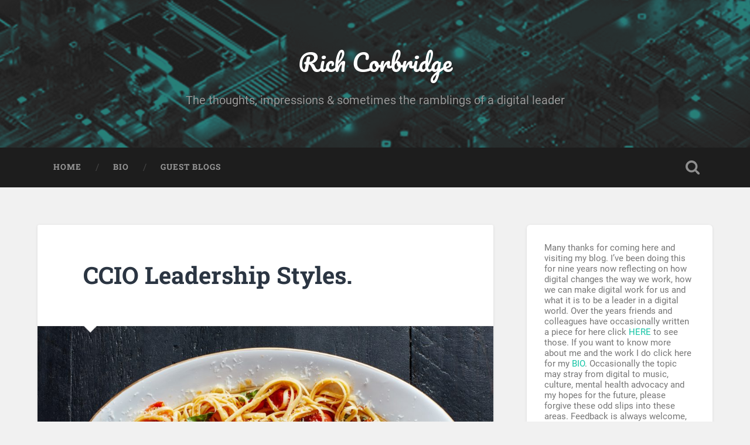

--- FILE ---
content_type: text/html; charset=UTF-8
request_url: https://www.richardcorbridge.com/ccio-leadership-styles/
body_size: 15061
content:
<!DOCTYPE html>

<html lang="en-US">

	<head>
		
		<meta charset="UTF-8">
		<meta name="viewport" content="width=device-width, initial-scale=1.0, maximum-scale=1.0, user-scalable=no" >
						 
		<meta name='robots' content='index, follow, max-image-preview:large, max-snippet:-1, max-video-preview:-1' />
	<style>img:is([sizes="auto" i], [sizes^="auto," i]) { contain-intrinsic-size: 3000px 1500px }</style>
	
	<!-- This site is optimized with the Yoast SEO plugin v25.9 - https://yoast.com/wordpress/plugins/seo/ -->
	<title>CCIO Leadership Styles. - Rich Corbridge</title>
	<link rel="canonical" href="https://www.richardcorbridge.com/ccio-leadership-styles/" />
	<meta property="og:locale" content="en_US" />
	<meta property="og:type" content="article" />
	<meta property="og:title" content="CCIO Leadership Styles. - Rich Corbridge" />
	<meta property="og:description" content="Originally published by DigitalHealth.net Since the publication of Robert Wachter’s book in the spring of 2015, the idea of clinical engagement in all that is digital health has been pervasive. But before ‘the’ book and over the last decade at&hellip; Read More" />
	<meta property="og:url" content="https://www.richardcorbridge.com/ccio-leadership-styles/" />
	<meta property="og:site_name" content="Rich Corbridge" />
	<meta property="article:published_time" content="2018-02-12T07:53:22+00:00" />
	<meta property="og:image" content="https://www.richardcorbridge.com/wp-content/uploads/2018/02/09112015_15minute_pastasauce_tomato.jpg" />
	<meta property="og:image:width" content="3771" />
	<meta property="og:image:height" content="2514" />
	<meta property="og:image:type" content="image/jpeg" />
	<meta name="author" content="Richard Corbridge" />
	<meta name="twitter:card" content="summary_large_image" />
	<meta name="twitter:creator" content="@R1chardatron" />
	<meta name="twitter:site" content="@R1chardatron" />
	<meta name="twitter:label1" content="Written by" />
	<meta name="twitter:data1" content="Richard Corbridge" />
	<meta name="twitter:label2" content="Est. reading time" />
	<meta name="twitter:data2" content="8 minutes" />
	<script type="application/ld+json" class="yoast-schema-graph">{"@context":"https://schema.org","@graph":[{"@type":"WebPage","@id":"https://www.richardcorbridge.com/ccio-leadership-styles/","url":"https://www.richardcorbridge.com/ccio-leadership-styles/","name":"CCIO Leadership Styles. - Rich Corbridge","isPartOf":{"@id":"https://www.richardcorbridge.com/#website"},"primaryImageOfPage":{"@id":"https://www.richardcorbridge.com/ccio-leadership-styles/#primaryimage"},"image":{"@id":"https://www.richardcorbridge.com/ccio-leadership-styles/#primaryimage"},"thumbnailUrl":"https://www.richardcorbridge.com/wp-content/uploads/2018/02/09112015_15minute_pastasauce_tomato.jpg","datePublished":"2018-02-12T07:53:22+00:00","author":{"@id":"https://www.richardcorbridge.com/#/schema/person/be70a0337461328892db2ee86befb22b"},"inLanguage":"en-US","potentialAction":[{"@type":"ReadAction","target":["https://www.richardcorbridge.com/ccio-leadership-styles/"]}]},{"@type":"ImageObject","inLanguage":"en-US","@id":"https://www.richardcorbridge.com/ccio-leadership-styles/#primaryimage","url":"https://www.richardcorbridge.com/wp-content/uploads/2018/02/09112015_15minute_pastasauce_tomato.jpg","contentUrl":"https://www.richardcorbridge.com/wp-content/uploads/2018/02/09112015_15minute_pastasauce_tomato.jpg","width":3771,"height":2514},{"@type":"WebSite","@id":"https://www.richardcorbridge.com/#website","url":"https://www.richardcorbridge.com/","name":"Rich Corbridge","description":"The thoughts, impressions &amp; sometimes the ramblings of a digital leader","potentialAction":[{"@type":"SearchAction","target":{"@type":"EntryPoint","urlTemplate":"https://www.richardcorbridge.com/?s={search_term_string}"},"query-input":{"@type":"PropertyValueSpecification","valueRequired":true,"valueName":"search_term_string"}}],"inLanguage":"en-US"},{"@type":"Person","@id":"https://www.richardcorbridge.com/#/schema/person/be70a0337461328892db2ee86befb22b","name":"Richard Corbridge","image":{"@type":"ImageObject","inLanguage":"en-US","@id":"https://www.richardcorbridge.com/#/schema/person/image/","url":"https://www.richardcorbridge.com/wp-content/uploads/2023/11/RC.jpg","contentUrl":"https://www.richardcorbridge.com/wp-content/uploads/2023/11/RC.jpg","caption":"Richard Corbridge"},"sameAs":["http://richardcorbridge.com"],"url":"https://www.richardcorbridge.com/author/richard/"}]}</script>
	<!-- / Yoast SEO plugin. -->


<link rel="alternate" type="application/rss+xml" title="Rich Corbridge &raquo; Feed" href="https://www.richardcorbridge.com/feed/" />
<link rel="alternate" type="application/rss+xml" title="Rich Corbridge &raquo; Comments Feed" href="https://www.richardcorbridge.com/comments/feed/" />
<link rel="alternate" type="application/rss+xml" title="Rich Corbridge &raquo; CCIO Leadership Styles. Comments Feed" href="https://www.richardcorbridge.com/ccio-leadership-styles/feed/" />
<script type="text/javascript">
/* <![CDATA[ */
window._wpemojiSettings = {"baseUrl":"https:\/\/s.w.org\/images\/core\/emoji\/16.0.1\/72x72\/","ext":".png","svgUrl":"https:\/\/s.w.org\/images\/core\/emoji\/16.0.1\/svg\/","svgExt":".svg","source":{"concatemoji":"https:\/\/www.richardcorbridge.com\/wp-includes\/js\/wp-emoji-release.min.js?ver=6.8.3"}};
/*! This file is auto-generated */
!function(s,n){var o,i,e;function c(e){try{var t={supportTests:e,timestamp:(new Date).valueOf()};sessionStorage.setItem(o,JSON.stringify(t))}catch(e){}}function p(e,t,n){e.clearRect(0,0,e.canvas.width,e.canvas.height),e.fillText(t,0,0);var t=new Uint32Array(e.getImageData(0,0,e.canvas.width,e.canvas.height).data),a=(e.clearRect(0,0,e.canvas.width,e.canvas.height),e.fillText(n,0,0),new Uint32Array(e.getImageData(0,0,e.canvas.width,e.canvas.height).data));return t.every(function(e,t){return e===a[t]})}function u(e,t){e.clearRect(0,0,e.canvas.width,e.canvas.height),e.fillText(t,0,0);for(var n=e.getImageData(16,16,1,1),a=0;a<n.data.length;a++)if(0!==n.data[a])return!1;return!0}function f(e,t,n,a){switch(t){case"flag":return n(e,"\ud83c\udff3\ufe0f\u200d\u26a7\ufe0f","\ud83c\udff3\ufe0f\u200b\u26a7\ufe0f")?!1:!n(e,"\ud83c\udde8\ud83c\uddf6","\ud83c\udde8\u200b\ud83c\uddf6")&&!n(e,"\ud83c\udff4\udb40\udc67\udb40\udc62\udb40\udc65\udb40\udc6e\udb40\udc67\udb40\udc7f","\ud83c\udff4\u200b\udb40\udc67\u200b\udb40\udc62\u200b\udb40\udc65\u200b\udb40\udc6e\u200b\udb40\udc67\u200b\udb40\udc7f");case"emoji":return!a(e,"\ud83e\udedf")}return!1}function g(e,t,n,a){var r="undefined"!=typeof WorkerGlobalScope&&self instanceof WorkerGlobalScope?new OffscreenCanvas(300,150):s.createElement("canvas"),o=r.getContext("2d",{willReadFrequently:!0}),i=(o.textBaseline="top",o.font="600 32px Arial",{});return e.forEach(function(e){i[e]=t(o,e,n,a)}),i}function t(e){var t=s.createElement("script");t.src=e,t.defer=!0,s.head.appendChild(t)}"undefined"!=typeof Promise&&(o="wpEmojiSettingsSupports",i=["flag","emoji"],n.supports={everything:!0,everythingExceptFlag:!0},e=new Promise(function(e){s.addEventListener("DOMContentLoaded",e,{once:!0})}),new Promise(function(t){var n=function(){try{var e=JSON.parse(sessionStorage.getItem(o));if("object"==typeof e&&"number"==typeof e.timestamp&&(new Date).valueOf()<e.timestamp+604800&&"object"==typeof e.supportTests)return e.supportTests}catch(e){}return null}();if(!n){if("undefined"!=typeof Worker&&"undefined"!=typeof OffscreenCanvas&&"undefined"!=typeof URL&&URL.createObjectURL&&"undefined"!=typeof Blob)try{var e="postMessage("+g.toString()+"("+[JSON.stringify(i),f.toString(),p.toString(),u.toString()].join(",")+"));",a=new Blob([e],{type:"text/javascript"}),r=new Worker(URL.createObjectURL(a),{name:"wpTestEmojiSupports"});return void(r.onmessage=function(e){c(n=e.data),r.terminate(),t(n)})}catch(e){}c(n=g(i,f,p,u))}t(n)}).then(function(e){for(var t in e)n.supports[t]=e[t],n.supports.everything=n.supports.everything&&n.supports[t],"flag"!==t&&(n.supports.everythingExceptFlag=n.supports.everythingExceptFlag&&n.supports[t]);n.supports.everythingExceptFlag=n.supports.everythingExceptFlag&&!n.supports.flag,n.DOMReady=!1,n.readyCallback=function(){n.DOMReady=!0}}).then(function(){return e}).then(function(){var e;n.supports.everything||(n.readyCallback(),(e=n.source||{}).concatemoji?t(e.concatemoji):e.wpemoji&&e.twemoji&&(t(e.twemoji),t(e.wpemoji)))}))}((window,document),window._wpemojiSettings);
/* ]]> */
</script>
<style id='wp-emoji-styles-inline-css' type='text/css'>

	img.wp-smiley, img.emoji {
		display: inline !important;
		border: none !important;
		box-shadow: none !important;
		height: 1em !important;
		width: 1em !important;
		margin: 0 0.07em !important;
		vertical-align: -0.1em !important;
		background: none !important;
		padding: 0 !important;
	}
</style>
<link rel='stylesheet' id='wp-block-library-css' href='https://www.richardcorbridge.com/wp-includes/css/dist/block-library/style.min.css?ver=6.8.3' type='text/css' media='all' />
<style id='classic-theme-styles-inline-css' type='text/css'>
/*! This file is auto-generated */
.wp-block-button__link{color:#fff;background-color:#32373c;border-radius:9999px;box-shadow:none;text-decoration:none;padding:calc(.667em + 2px) calc(1.333em + 2px);font-size:1.125em}.wp-block-file__button{background:#32373c;color:#fff;text-decoration:none}
</style>
<style id='global-styles-inline-css' type='text/css'>
:root{--wp--preset--aspect-ratio--square: 1;--wp--preset--aspect-ratio--4-3: 4/3;--wp--preset--aspect-ratio--3-4: 3/4;--wp--preset--aspect-ratio--3-2: 3/2;--wp--preset--aspect-ratio--2-3: 2/3;--wp--preset--aspect-ratio--16-9: 16/9;--wp--preset--aspect-ratio--9-16: 9/16;--wp--preset--color--black: #222;--wp--preset--color--cyan-bluish-gray: #abb8c3;--wp--preset--color--white: #fff;--wp--preset--color--pale-pink: #f78da7;--wp--preset--color--vivid-red: #cf2e2e;--wp--preset--color--luminous-vivid-orange: #ff6900;--wp--preset--color--luminous-vivid-amber: #fcb900;--wp--preset--color--light-green-cyan: #7bdcb5;--wp--preset--color--vivid-green-cyan: #00d084;--wp--preset--color--pale-cyan-blue: #8ed1fc;--wp--preset--color--vivid-cyan-blue: #0693e3;--wp--preset--color--vivid-purple: #9b51e0;--wp--preset--color--accent: #13C4A5;--wp--preset--color--dark-gray: #444;--wp--preset--color--medium-gray: #666;--wp--preset--color--light-gray: #888;--wp--preset--gradient--vivid-cyan-blue-to-vivid-purple: linear-gradient(135deg,rgba(6,147,227,1) 0%,rgb(155,81,224) 100%);--wp--preset--gradient--light-green-cyan-to-vivid-green-cyan: linear-gradient(135deg,rgb(122,220,180) 0%,rgb(0,208,130) 100%);--wp--preset--gradient--luminous-vivid-amber-to-luminous-vivid-orange: linear-gradient(135deg,rgba(252,185,0,1) 0%,rgba(255,105,0,1) 100%);--wp--preset--gradient--luminous-vivid-orange-to-vivid-red: linear-gradient(135deg,rgba(255,105,0,1) 0%,rgb(207,46,46) 100%);--wp--preset--gradient--very-light-gray-to-cyan-bluish-gray: linear-gradient(135deg,rgb(238,238,238) 0%,rgb(169,184,195) 100%);--wp--preset--gradient--cool-to-warm-spectrum: linear-gradient(135deg,rgb(74,234,220) 0%,rgb(151,120,209) 20%,rgb(207,42,186) 40%,rgb(238,44,130) 60%,rgb(251,105,98) 80%,rgb(254,248,76) 100%);--wp--preset--gradient--blush-light-purple: linear-gradient(135deg,rgb(255,206,236) 0%,rgb(152,150,240) 100%);--wp--preset--gradient--blush-bordeaux: linear-gradient(135deg,rgb(254,205,165) 0%,rgb(254,45,45) 50%,rgb(107,0,62) 100%);--wp--preset--gradient--luminous-dusk: linear-gradient(135deg,rgb(255,203,112) 0%,rgb(199,81,192) 50%,rgb(65,88,208) 100%);--wp--preset--gradient--pale-ocean: linear-gradient(135deg,rgb(255,245,203) 0%,rgb(182,227,212) 50%,rgb(51,167,181) 100%);--wp--preset--gradient--electric-grass: linear-gradient(135deg,rgb(202,248,128) 0%,rgb(113,206,126) 100%);--wp--preset--gradient--midnight: linear-gradient(135deg,rgb(2,3,129) 0%,rgb(40,116,252) 100%);--wp--preset--font-size--small: 16px;--wp--preset--font-size--medium: 20px;--wp--preset--font-size--large: 24px;--wp--preset--font-size--x-large: 42px;--wp--preset--font-size--regular: 18px;--wp--preset--font-size--larger: 32px;--wp--preset--spacing--20: 0.44rem;--wp--preset--spacing--30: 0.67rem;--wp--preset--spacing--40: 1rem;--wp--preset--spacing--50: 1.5rem;--wp--preset--spacing--60: 2.25rem;--wp--preset--spacing--70: 3.38rem;--wp--preset--spacing--80: 5.06rem;--wp--preset--shadow--natural: 6px 6px 9px rgba(0, 0, 0, 0.2);--wp--preset--shadow--deep: 12px 12px 50px rgba(0, 0, 0, 0.4);--wp--preset--shadow--sharp: 6px 6px 0px rgba(0, 0, 0, 0.2);--wp--preset--shadow--outlined: 6px 6px 0px -3px rgba(255, 255, 255, 1), 6px 6px rgba(0, 0, 0, 1);--wp--preset--shadow--crisp: 6px 6px 0px rgba(0, 0, 0, 1);}:where(.is-layout-flex){gap: 0.5em;}:where(.is-layout-grid){gap: 0.5em;}body .is-layout-flex{display: flex;}.is-layout-flex{flex-wrap: wrap;align-items: center;}.is-layout-flex > :is(*, div){margin: 0;}body .is-layout-grid{display: grid;}.is-layout-grid > :is(*, div){margin: 0;}:where(.wp-block-columns.is-layout-flex){gap: 2em;}:where(.wp-block-columns.is-layout-grid){gap: 2em;}:where(.wp-block-post-template.is-layout-flex){gap: 1.25em;}:where(.wp-block-post-template.is-layout-grid){gap: 1.25em;}.has-black-color{color: var(--wp--preset--color--black) !important;}.has-cyan-bluish-gray-color{color: var(--wp--preset--color--cyan-bluish-gray) !important;}.has-white-color{color: var(--wp--preset--color--white) !important;}.has-pale-pink-color{color: var(--wp--preset--color--pale-pink) !important;}.has-vivid-red-color{color: var(--wp--preset--color--vivid-red) !important;}.has-luminous-vivid-orange-color{color: var(--wp--preset--color--luminous-vivid-orange) !important;}.has-luminous-vivid-amber-color{color: var(--wp--preset--color--luminous-vivid-amber) !important;}.has-light-green-cyan-color{color: var(--wp--preset--color--light-green-cyan) !important;}.has-vivid-green-cyan-color{color: var(--wp--preset--color--vivid-green-cyan) !important;}.has-pale-cyan-blue-color{color: var(--wp--preset--color--pale-cyan-blue) !important;}.has-vivid-cyan-blue-color{color: var(--wp--preset--color--vivid-cyan-blue) !important;}.has-vivid-purple-color{color: var(--wp--preset--color--vivid-purple) !important;}.has-black-background-color{background-color: var(--wp--preset--color--black) !important;}.has-cyan-bluish-gray-background-color{background-color: var(--wp--preset--color--cyan-bluish-gray) !important;}.has-white-background-color{background-color: var(--wp--preset--color--white) !important;}.has-pale-pink-background-color{background-color: var(--wp--preset--color--pale-pink) !important;}.has-vivid-red-background-color{background-color: var(--wp--preset--color--vivid-red) !important;}.has-luminous-vivid-orange-background-color{background-color: var(--wp--preset--color--luminous-vivid-orange) !important;}.has-luminous-vivid-amber-background-color{background-color: var(--wp--preset--color--luminous-vivid-amber) !important;}.has-light-green-cyan-background-color{background-color: var(--wp--preset--color--light-green-cyan) !important;}.has-vivid-green-cyan-background-color{background-color: var(--wp--preset--color--vivid-green-cyan) !important;}.has-pale-cyan-blue-background-color{background-color: var(--wp--preset--color--pale-cyan-blue) !important;}.has-vivid-cyan-blue-background-color{background-color: var(--wp--preset--color--vivid-cyan-blue) !important;}.has-vivid-purple-background-color{background-color: var(--wp--preset--color--vivid-purple) !important;}.has-black-border-color{border-color: var(--wp--preset--color--black) !important;}.has-cyan-bluish-gray-border-color{border-color: var(--wp--preset--color--cyan-bluish-gray) !important;}.has-white-border-color{border-color: var(--wp--preset--color--white) !important;}.has-pale-pink-border-color{border-color: var(--wp--preset--color--pale-pink) !important;}.has-vivid-red-border-color{border-color: var(--wp--preset--color--vivid-red) !important;}.has-luminous-vivid-orange-border-color{border-color: var(--wp--preset--color--luminous-vivid-orange) !important;}.has-luminous-vivid-amber-border-color{border-color: var(--wp--preset--color--luminous-vivid-amber) !important;}.has-light-green-cyan-border-color{border-color: var(--wp--preset--color--light-green-cyan) !important;}.has-vivid-green-cyan-border-color{border-color: var(--wp--preset--color--vivid-green-cyan) !important;}.has-pale-cyan-blue-border-color{border-color: var(--wp--preset--color--pale-cyan-blue) !important;}.has-vivid-cyan-blue-border-color{border-color: var(--wp--preset--color--vivid-cyan-blue) !important;}.has-vivid-purple-border-color{border-color: var(--wp--preset--color--vivid-purple) !important;}.has-vivid-cyan-blue-to-vivid-purple-gradient-background{background: var(--wp--preset--gradient--vivid-cyan-blue-to-vivid-purple) !important;}.has-light-green-cyan-to-vivid-green-cyan-gradient-background{background: var(--wp--preset--gradient--light-green-cyan-to-vivid-green-cyan) !important;}.has-luminous-vivid-amber-to-luminous-vivid-orange-gradient-background{background: var(--wp--preset--gradient--luminous-vivid-amber-to-luminous-vivid-orange) !important;}.has-luminous-vivid-orange-to-vivid-red-gradient-background{background: var(--wp--preset--gradient--luminous-vivid-orange-to-vivid-red) !important;}.has-very-light-gray-to-cyan-bluish-gray-gradient-background{background: var(--wp--preset--gradient--very-light-gray-to-cyan-bluish-gray) !important;}.has-cool-to-warm-spectrum-gradient-background{background: var(--wp--preset--gradient--cool-to-warm-spectrum) !important;}.has-blush-light-purple-gradient-background{background: var(--wp--preset--gradient--blush-light-purple) !important;}.has-blush-bordeaux-gradient-background{background: var(--wp--preset--gradient--blush-bordeaux) !important;}.has-luminous-dusk-gradient-background{background: var(--wp--preset--gradient--luminous-dusk) !important;}.has-pale-ocean-gradient-background{background: var(--wp--preset--gradient--pale-ocean) !important;}.has-electric-grass-gradient-background{background: var(--wp--preset--gradient--electric-grass) !important;}.has-midnight-gradient-background{background: var(--wp--preset--gradient--midnight) !important;}.has-small-font-size{font-size: var(--wp--preset--font-size--small) !important;}.has-medium-font-size{font-size: var(--wp--preset--font-size--medium) !important;}.has-large-font-size{font-size: var(--wp--preset--font-size--large) !important;}.has-x-large-font-size{font-size: var(--wp--preset--font-size--x-large) !important;}
:where(.wp-block-post-template.is-layout-flex){gap: 1.25em;}:where(.wp-block-post-template.is-layout-grid){gap: 1.25em;}
:where(.wp-block-columns.is-layout-flex){gap: 2em;}:where(.wp-block-columns.is-layout-grid){gap: 2em;}
:root :where(.wp-block-pullquote){font-size: 1.5em;line-height: 1.6;}
</style>
<link rel='stylesheet' id='wp-postratings-css' href='https://www.richardcorbridge.com/wp-content/plugins/wp-postratings/css/postratings-css.css?ver=1.91.2' type='text/css' media='all' />
<link rel='stylesheet' id='ppress-frontend-css' href='https://www.richardcorbridge.com/wp-content/plugins/wp-user-avatar/assets/css/frontend.min.css?ver=4.16.5' type='text/css' media='all' />
<link rel='stylesheet' id='ppress-flatpickr-css' href='https://www.richardcorbridge.com/wp-content/plugins/wp-user-avatar/assets/flatpickr/flatpickr.min.css?ver=4.16.5' type='text/css' media='all' />
<link rel='stylesheet' id='ppress-select2-css' href='https://www.richardcorbridge.com/wp-content/plugins/wp-user-avatar/assets/select2/select2.min.css?ver=6.8.3' type='text/css' media='all' />
<link rel='stylesheet' id='baskerville_googleFonts-css' href='https://www.richardcorbridge.com/wp-content/themes/baskerville/assets/css/fonts.css?ver=6.8.3' type='text/css' media='all' />
<link rel='stylesheet' id='baskerville_style-css' href='https://www.richardcorbridge.com/wp-content/themes/baskerville/style.css?ver=2.3.1' type='text/css' media='all' />
<script type="text/javascript" src="https://www.richardcorbridge.com/wp-includes/js/jquery/jquery.min.js?ver=3.7.1" id="jquery-core-js"></script>
<script type="text/javascript" src="https://www.richardcorbridge.com/wp-includes/js/jquery/jquery-migrate.min.js?ver=3.4.1" id="jquery-migrate-js"></script>
<script type="text/javascript" src="https://www.richardcorbridge.com/wp-content/plugins/wp-user-avatar/assets/flatpickr/flatpickr.min.js?ver=4.16.5" id="ppress-flatpickr-js"></script>
<script type="text/javascript" src="https://www.richardcorbridge.com/wp-content/plugins/wp-user-avatar/assets/select2/select2.min.js?ver=4.16.5" id="ppress-select2-js"></script>
<script type="text/javascript" src="https://www.richardcorbridge.com/wp-includes/js/imagesloaded.min.js?ver=5.0.0" id="imagesloaded-js"></script>
<script type="text/javascript" src="https://www.richardcorbridge.com/wp-includes/js/masonry.min.js?ver=4.2.2" id="masonry-js"></script>
<script type="text/javascript" src="https://www.richardcorbridge.com/wp-content/themes/baskerville/assets/js/jquery.flexslider-min.js?ver=2.7.2" id="baskerville_flexslider-js"></script>
<script type="text/javascript" src="https://www.richardcorbridge.com/wp-content/themes/baskerville/assets/js/global.js?ver=2.3.1" id="baskerville_global-js"></script>
<link rel="https://api.w.org/" href="https://www.richardcorbridge.com/wp-json/" /><link rel="alternate" title="JSON" type="application/json" href="https://www.richardcorbridge.com/wp-json/wp/v2/posts/1144" /><link rel="EditURI" type="application/rsd+xml" title="RSD" href="https://www.richardcorbridge.com/xmlrpc.php?rsd" />
<meta name="generator" content="WordPress 6.8.3" />
<link rel='shortlink' href='https://www.richardcorbridge.com/?p=1144' />
<link rel="alternate" title="oEmbed (JSON)" type="application/json+oembed" href="https://www.richardcorbridge.com/wp-json/oembed/1.0/embed?url=https%3A%2F%2Fwww.richardcorbridge.com%2Fccio-leadership-styles%2F" />
<link rel="icon" href="https://www.richardcorbridge.com/wp-content/uploads/2019/05/cropped-Bio-Fun-Image-32x32.jpg" sizes="32x32" />
<link rel="icon" href="https://www.richardcorbridge.com/wp-content/uploads/2019/05/cropped-Bio-Fun-Image-192x192.jpg" sizes="192x192" />
<link rel="apple-touch-icon" href="https://www.richardcorbridge.com/wp-content/uploads/2019/05/cropped-Bio-Fun-Image-180x180.jpg" />
<meta name="msapplication-TileImage" content="https://www.richardcorbridge.com/wp-content/uploads/2019/05/cropped-Bio-Fun-Image-270x270.jpg" />
	
	</head>
	
	<body class="wp-singular post-template-default single single-post postid-1144 single-format-standard wp-theme-baskerville has-featured-image single single-post">

		
		<a class="skip-link button" href="#site-content">Skip to the content</a>
	
		<div class="header section small-padding bg-dark bg-image" style="background-image: url( https://www.richardcorbridge.com/wp-content/uploads/2023/09/NewBanner-1.png );">
		
			<div class="cover"></div>
			
			<div class="header-search-block bg-graphite hidden">
				<form role="search"  method="get" class="searchform" action="https://www.richardcorbridge.com/">
	<label for="search-form-696bf295c1f67">
		<span class="screen-reader-text">Search for:</span>
		<input type="search" id="search-form-696bf295c1f67" class="search-field" placeholder="Search form" value="" name="s" />
	</label>
	<input type="submit" class="searchsubmit" value="Search" />
</form>
			</div><!-- .header-search-block -->
					
			<div class="header-inner section-inner">
			
				
					<div class="blog-title">
						<a href="https://www.richardcorbridge.com" rel="home">Rich Corbridge</a>
					</div>
				
											<h3 class="blog-description">The thoughts, impressions &amp; sometimes the ramblings of a digital leader</h3>
									
											
			</div><!-- .header-inner -->
						
		</div><!-- .header -->
		
		<div class="navigation section no-padding bg-dark">
		
			<div class="navigation-inner section-inner">
			
				<button class="nav-toggle toggle fleft hidden">
					
					<div class="bar"></div>
					<div class="bar"></div>
					<div class="bar"></div>
					
				</button>
						
				<ul class="main-menu">
				
					<li id="menu-item-4" class="menu-item menu-item-type-custom menu-item-object-custom menu-item-4"><a href="http://richardcorbridge.com/">Home</a></li>
<li id="menu-item-5" class="menu-item menu-item-type-post_type menu-item-object-page menu-item-5"><a href="https://www.richardcorbridge.com/about/">Bio</a></li>
<li id="menu-item-326" class="menu-item menu-item-type-taxonomy menu-item-object-category menu-item-326"><a href="https://www.richardcorbridge.com/category/guest-blog/">Guest Blogs</a></li>
											
				</ul><!-- .main-menu -->
				 
				<button class="search-toggle toggle fright">
					<span class="screen-reader-text">Toggle search field</span>
				</button>
				 
				<div class="clear"></div>
				 
			</div><!-- .navigation-inner -->
			
		</div><!-- .navigation -->
		
		<div class="mobile-navigation section bg-graphite no-padding hidden">
					
			<ul class="mobile-menu">
			
				<li class="menu-item menu-item-type-custom menu-item-object-custom menu-item-4"><a href="http://richardcorbridge.com/">Home</a></li>
<li class="menu-item menu-item-type-post_type menu-item-object-page menu-item-5"><a href="https://www.richardcorbridge.com/about/">Bio</a></li>
<li class="menu-item menu-item-type-taxonomy menu-item-object-category menu-item-326"><a href="https://www.richardcorbridge.com/category/guest-blog/">Guest Blogs</a></li>
										
			 </ul><!-- .main-menu -->
		
		</div><!-- .mobile-navigation -->
<div class="wrapper section medium-padding" id="site-content">
										
	<div class="section-inner">
	
		<div class="content fleft">
												        
									
				<div id="post-1144" class="post-1144 post type-post status-publish format-standard has-post-thumbnail hentry category-ehealth category-management-development tag-theleedsway tag-anne-cooper tag-best-way-to-work tag-ccio tag-chief-clinical-information-officer tag-clinical-leadership tag-informatics tag-it-delivery tag-it-leadership tag-joyce-healey tag-knowledge-and-information tag-leeds-teaching-hospital-trust tag-pasta">

									
					<div class="post-header">

												
						    <h1 class="post-title"><a href="https://www.richardcorbridge.com/ccio-leadership-styles/" rel="bookmark">CCIO Leadership Styles.</a></h1>

											    
					</div><!-- .post-header -->
					
										
						<div class="featured-media">
						
							<img width="945" height="630" src="https://www.richardcorbridge.com/wp-content/uploads/2018/02/09112015_15minute_pastasauce_tomato.jpg" class="attachment-post-image size-post-image wp-post-image" alt="" decoding="async" fetchpriority="high" srcset="https://www.richardcorbridge.com/wp-content/uploads/2018/02/09112015_15minute_pastasauce_tomato.jpg 3771w, https://www.richardcorbridge.com/wp-content/uploads/2018/02/09112015_15minute_pastasauce_tomato-300x200.jpg 300w, https://www.richardcorbridge.com/wp-content/uploads/2018/02/09112015_15minute_pastasauce_tomato-768x512.jpg 768w, https://www.richardcorbridge.com/wp-content/uploads/2018/02/09112015_15minute_pastasauce_tomato-1024x683.jpg 1024w, https://www.richardcorbridge.com/wp-content/uploads/2018/02/09112015_15minute_pastasauce_tomato-469x313.jpg 469w" sizes="(max-width: 945px) 100vw, 945px" />									
						</div><!-- .featured-media -->
					
																			                                    	    
					<div class="post-content">
						
						<p>Originally published by DigitalHealth.net</p>
<p>Since the publication of <a href="https://www.amazon.co.uk/Digital-Doctor-Hope-Medicines-Computer/dp/0071849467/ref=sr_1_1?ie=UTF8&amp;qid=1517746193&amp;sr=8-1&amp;keywords=robert+wachter">Robert Wachter’s </a>book in the spring of 2015, the idea of clinical engagement in all that is digital health has been pervasive. But before ‘the’ book and over the last decade at least, I have seen a plethora of different styles adopted for the role of what we now call Chief Clinical Information Officer (CCIO).</p>
<p>The styles that can be adopted by CCIOs clearly work in different ways to match the culture and needs of the organisation alongside the benefits these digital projects are trying to achieve. The organisation in which I am now working, Leeds Teaching Hospitals Trust, has some amazingly talented clinicians with significant interests in many aspects of digital. As a Trust we are about to embark on the expansion of the CCIO role, creating a clinical leadership team of three, with individual responsibilities for:</p>
<ul>
<li>Nursing and AHP</li>
<li>Academic, Research and Innovation</li>
<li>Clinical and Medical</li>
</ul>
<p>The three CCIO roles will now be supported by nominated and clearly identified staff throughout the clinical service units (CSUs). The clinicians across the CSUs will act as the focal point for engagement in each of the CSUs throughout the trust. Also the creation of the office of the CCIO across Leeds Teaching Hospitals Trust will ensure promotion of the CCIO role in a way that facilitates a real width of clinical engagement, not just at the trust itself, but across what is becoming more and more referred to as the ‘place’.</p>
<p>Clinical engagement in digital is like pasta. There are so many different ‘flavours’ and ‘types’ and picking the right one is dependent on the digital ‘dish’ you are creating around your system. Many pasta types have regional variations and some have different names in different languages, for example ‘rotelle’ is called a ‘ruote’ in Italy and ‘wagon wheels’ in the USA. Let’s take three types of pasta and see if we can make this analogy work for the CCIO role:</p>
<ul>
<li><em>Spaghetti &#8211; A long thin cylindrical pasta.Italian in origin, which translates into ‘thin string or twine’. </em></li>
<li><em>Rigatoni &#8211; Medium to large tubes with square cut ends. Italian in origin and translates as ‘large lined ones’, usually served in large quantities. </em></li>
<li><em>Cavatelli &#8211; Small pasta shells that can be described as looking like hot dog buns. The Italian name translates as ‘little hollows’, however there are 27 different names for this type of pasta.<br />
</em></li>
</ul>
<p>In the last few years the model for clinical engagement in the digital agenda has transformed hugely. I remember discussing how to ensure that the initial delivery of the National Programme for IT’s Summary Care Record needed to be clinically led and this was way back in 2006. The amazingly driven Dr. Gillian Braunold pushed every part of the technology team so hard, often to the point of distraction as the need for clinical engagement was so new to us. But more than a decade later her style and her ideas for how clinical engagement can be achieved are really coming to the forefront as examples of the best ways of working. The concept of complete clinical ownership from an early stage of any digital project was something she championed way back in the early 00s.</p>
<p>The clinical engagement in place for the Summary Care Record was not seen as a CCIO role, more the twine that held the whole programme together. Certainly as the first sites went live the programme would have failed in its initial goals if it weren’t for the clinical engagement that had taken place. Clinical engagement in this case had to focus not on the benefit to the clinician impacted, the GP, but on the patient benefit and the longevity of the record of care, beyond system verticals. Dr. Braunold, even as far back as 2006, was talking about the fabric of information needed to offer the best care for patients, regardless of clinical setting, which is perhaps our earliest example of a digital fabric being raised.</p>
<p>This type of clinical engagement is epitomised, I think, by Spaghetti, due to the long twines of connectivity. In many ways the way spaghetti also has popularised the ‘dish’ also draws comparisons to what Dr. Braunold did in those early days.</p>
<p>To deliver business change in healthcare we need to engage our customers and they need to co-define the art of the digitally possible. At a recent presentation one of my CCIOs in Leeds put a statement up on a slide that I fell in love with:</p>
<blockquote><p>“Dear clinical teams, please come to us with problems not solutions, then we can help fix your problem together!”</p></blockquote>
<p>Clinical engagement in an acute hospital can often fall into the 1+1 story. The engaged clinician completely agrees that a single source of truth for clinical information is necessary throughout the organisation as long as their specialist and favourite application is also to be accommodated. That’s why in 2014, in Ireland, the health system had over 3,000 applications and in Leeds today I have over 300.</p>
<p>This influences my next example, which to this day I think is a brilliant illustration of not just engagement but full scale leadership. In 2014, the Cork region of Ireland decided to push forward with digital referrals from GP to hospitals. This project not only needed clinical engagement but clinical leadership of a kind, to that point, not seen in Ireland when it came to digital.</p>
<p>Joyce Healey, a physiotherapist, volunteered to lead the project and took it from the germ of an idea to a fully functioning solution, initially embedded in GP systems and then on to the possibility of integration into hospital systems across the whole country. The strength of the clinical leadership though is what is important here. Joyce not only took on ownership of the clinical engagement but the leadership of the project itself. It was agreed not to have a national project manager in its earliest days as the lead clinician suggested that the best way to truly ensure the project remained clinically focused was to actually be at the ‘coal face’ of the project.</p>
<p>The work here then calls back to the pasta analogy in that the sheer pervasive nature of the CCIO work in this project made sure that clinical engagement drove success. Lasagne delivers the meat filling with a layered approach to holding the dish together, maybe this is the best example we can use here, holding a superb dish together through a structure that worked well and ensured that the core elements of the ‘dish’ arrived where they needed to.</p>
<p>The development of the CCIO function in Ireland followed a similar path to the eReferral project. A council of clinicians was created under Joyce and then added to with successive and successful CCIOs. The initial style of ensuring that clinical leadership was apparent in everything the team did and this became a key part of the way of working for digital across the whole country. By the end of 2017, there were over 300 CCIOs in Ireland. This number has been criticised in some quarters as the vast majority of them did not have ring fenced time to act in this role, but, the nature of the way they were appointed into the roles has seen them enabled in being local clinical leaders for all things digital and they have become powerful and enabled as an influential voice for the digital health transformation across the country. The large group now created, and the way in which they line up to offer their expertise and advice, also works well with the Rigatoni pasta analogy, the sheer volume needed to create the dish!</p>
<p>I wonder who is the most influential CCIO in the business today? Who is the most famous pasta dish? For me it has to be the person described as ‘THE’ digital nurse: Anne Cooper. I worked with Anne for a while in the National Programme for IT and saw her vision for what clinical leadership should be, her vision of ‘card carrying’ NHS professionals ensuring that large digital programmes were successful, flows way back to the early 2000s. What Anne embodies different to so many CCIOs though, is her ability to not just represent the clinical need for digital inspired change but also her ability to translate from digital to clinical to citizen and patient speak. The Cavatelli pasta dish is known by 27 names throughout the world, let’s face it digital health and care programmes have so many different names for the same benefits that we are trying to deliver that perhaps Anne’s style is easily analogous to this type of pasta.</p>
<p>There are so many clinicians in the digital leadership business today and so many CIOs that truly now believe in the CCIO role; not as a nice to have but as an intrinsic element to achieving success. Professor Joe McDonald in his role as chair of the national CCIO leaders’ network in the NHS posted to social media in the run up to Christmas;</p>
<blockquote><p>“A CIO isn’t just for Christmas, also without a CCIO a CIO is like one hand clapping.”</p></blockquote>
<p>This new way of thinking reflects the views of almost every CIO I have spoken to in health and care recently. We are asked to collaborate as digital leaders but without a CCIO we will struggle and probably fail. The new ways of working that CCIOs bring to the digital agenda ensure that we are no longer moving to the digital bleeding edge without at least a clinician on hand to patch us up!</p>
<p>The NHS Digital Academy that Rachel Dunscombe is leading the creation of fits to this analogy too. What Rachel and the team are doing is setting up the Master Chef and cooking school for CIOs and CCIOs throughout the NHS. It feels like at last the opportunity is there for us all to learn from every Gennaro Contaldo there is and begin to truly build little Jamie’s Italians throughout the NHS!</p>
<blockquote><p>All power and ragu to the CIO CCIO relationship!</p></blockquote>
<p>&nbsp;</p>
<p>&nbsp;</p>
<p>&nbsp;</p>
<p>&nbsp;</p>
						
						<div class="clear"></div>
									        
					</div><!-- .post-content -->
					            					
					<div class="post-meta-container">
						
						<div class="post-author">
						
							<div class="post-author-content">
							
								<h4>Richard Corbridge</h4>
								
																
								<div class="author-links">
									
									<a class="author-link-posts" href="https://www.richardcorbridge.com/author/richard/">Author archive</a>
									
																		
										<a class="author-link-website" href="http://richardcorbridge.com">Author website</a>
										
																		
								</div><!-- .author-links -->
							
							</div><!-- .post-author-content -->
						
						</div><!-- .post-author -->
						
						<div class="post-meta">
						
							<p class="post-date">February 12, 2018</p>
							
														
							<p class="post-categories"><a href="https://www.richardcorbridge.com/category/ehealth/" rel="category tag">eHealth</a>, <a href="https://www.richardcorbridge.com/category/management-development/" rel="category tag">Management Development</a></p>
							
															<p class="post-tags"><a href="https://www.richardcorbridge.com/tag/theleedsway/" rel="tag">#TheLeedsWay</a>, <a href="https://www.richardcorbridge.com/tag/anne-cooper/" rel="tag">Anne Cooper</a>, <a href="https://www.richardcorbridge.com/tag/best-way-to-work/" rel="tag">Best Way To Work</a>, <a href="https://www.richardcorbridge.com/tag/ccio/" rel="tag">CCIO</a>, <a href="https://www.richardcorbridge.com/tag/chief-clinical-information-officer/" rel="tag">Chief Clinical Information Officer</a>, <a href="https://www.richardcorbridge.com/tag/clinical-leadership/" rel="tag">Clinical Leadership</a>, <a href="https://www.richardcorbridge.com/tag/informatics/" rel="tag">Informatics</a>, <a href="https://www.richardcorbridge.com/tag/it-delivery/" rel="tag">IT Delivery</a>, <a href="https://www.richardcorbridge.com/tag/it-leadership/" rel="tag">IT Leadership</a>, <a href="https://www.richardcorbridge.com/tag/joyce-healey/" rel="tag">Joyce Healey</a>, <a href="https://www.richardcorbridge.com/tag/knowledge-and-information/" rel="tag">Knowledge and Information</a>, <a href="https://www.richardcorbridge.com/tag/leeds-teaching-hospital-trust/" rel="tag">Leeds Teaching Hospital Trust</a>, <a href="https://www.richardcorbridge.com/tag/pasta/" rel="tag">Pasta</a></p>
														
							<div class="clear"></div>
							
							<div class="post-nav">
							
																
									<a class="post-nav-prev" href="https://www.richardcorbridge.com/change-the-reaction/">Previous post</a>
							
																		
									<a class="post-nav-next" href="https://www.richardcorbridge.com/if-only-it-were-free/">Next post</a>
							
																		
								<div class="clear"></div>
							
							</div><!-- .post-nav -->
						
						</div><!-- .post-meta -->
						
						<div class="clear"></div>
							
					</div><!-- .post-meta-container -->
																		
					
<div id="disqus_thread"></div>
												                        
						
			</div><!-- .post -->
		
		</div><!-- .content -->
		
		
	<div class="sidebar fright" role="complementary">
	
		<div class="widget widget_text"><div class="widget-content">			<div class="textwidget">Many thanks for coming here and visiting my blog. I’ve been doing this for nine years now reflecting on how digital changes the way we work, how we can make digital work for us and what it is to be a leader in a digital world. 

Over the years friends and colleagues have occasionally written a piece for here click <a href="http://www.richardcorbridge.com/category/guest-blog/"> HERE</a> to see those. If you want to know more about me and the work I do click here for my <a href="http://www.richardcorbridge.com/about/">BIO</a>. 

Occasionally the topic may stray from digital to music, culture, mental health advocacy and my hopes for the future, please forgive these odd slips into these areas. 

Feedback is always welcome, enjoy. 
<a href="https://twitter.com/R1chardatron">@R1chardatron
</a></div>
		</div><div class="clear"></div></div><div class="widget widget_search"><div class="widget-content"><form role="search"  method="get" class="searchform" action="https://www.richardcorbridge.com/">
	<label for="search-form-696bf295c4d5f">
		<span class="screen-reader-text">Search for:</span>
		<input type="search" id="search-form-696bf295c4d5f" class="search-field" placeholder="Search form" value="" name="s" />
	</label>
	<input type="submit" class="searchsubmit" value="Search" />
</form>
</div><div class="clear"></div></div><div class="widget widget_categories"><div class="widget-content"><h3 class="widget-title">Categories</h3>
			<ul>
					<li class="cat-item cat-item-20"><a href="https://www.richardcorbridge.com/category/business-intelligence/">Business Intelligence</a>
</li>
	<li class="cat-item cat-item-5"><a href="https://www.richardcorbridge.com/category/clinical-research/">Clinical Research</a>
</li>
	<li class="cat-item cat-item-703"><a href="https://www.richardcorbridge.com/category/digital/">Digital</a>
</li>
	<li class="cat-item cat-item-203"><a href="https://www.richardcorbridge.com/category/ehealth/">eHealth</a>
</li>
	<li class="cat-item cat-item-477"><a href="https://www.richardcorbridge.com/category/electronic-health-record/">Electronic Health record</a>
</li>
	<li class="cat-item cat-item-125"><a href="https://www.richardcorbridge.com/category/guest-blog/">Guest Blog</a>
</li>
	<li class="cat-item cat-item-31"><a href="https://www.richardcorbridge.com/category/informatics-leadership/">Informatics Leadership</a>
</li>
	<li class="cat-item cat-item-9"><a href="https://www.richardcorbridge.com/category/information-security/">Information Security</a>
</li>
	<li class="cat-item cat-item-599"><a href="https://www.richardcorbridge.com/category/innovation/">Innovation</a>
</li>
	<li class="cat-item cat-item-32"><a href="https://www.richardcorbridge.com/category/it-project-management/">IT Project Management</a>
</li>
	<li class="cat-item cat-item-59"><a href="https://www.richardcorbridge.com/category/management-development/">Management Development</a>
</li>
	<li class="cat-item cat-item-532"><a href="https://www.richardcorbridge.com/category/mental-health-advocacy/">Mental Health Advocacy</a>
</li>
	<li class="cat-item cat-item-658"><a href="https://www.richardcorbridge.com/category/poetry_poems_spokenstuff_redface/">Poetry</a>
</li>
	<li class="cat-item cat-item-219"><a href="https://www.richardcorbridge.com/category/service-management-2/">Service Managment</a>
</li>
	<li class="cat-item cat-item-101"><a href="https://www.richardcorbridge.com/category/socialculture/">Social &amp; Culture</a>
</li>
	<li class="cat-item cat-item-1"><a href="https://www.richardcorbridge.com/category/uncategorized/">Uncategorized</a>
</li>
			</ul>

			</div><div class="clear"></div></div><div class="widget widget_tag_cloud"><div class="widget-content"><h3 class="widget-title">Tags</h3><div class="tagcloud"><a href="https://www.richardcorbridge.com/tag/ehealth4all/" class="tag-cloud-link tag-link-347 tag-link-position-1" style="font-size: 16.086206896552pt;" aria-label="#eHealth4All (27 items)">#eHealth4All</a>
<a href="https://www.richardcorbridge.com/tag/ditleeds/" class="tag-cloud-link tag-link-504 tag-link-position-2" style="font-size: 11.98275862069pt;" aria-label="@DITLeeds (12 items)">@DITLeeds</a>
<a href="https://www.richardcorbridge.com/tag/business-intelligence/" class="tag-cloud-link tag-link-390 tag-link-position-3" style="font-size: 13.431034482759pt;" aria-label="Business Intelligence (16 items)">Business Intelligence</a>
<a href="https://www.richardcorbridge.com/tag/chief-information-officer/" class="tag-cloud-link tag-link-160 tag-link-position-4" style="font-size: 19.224137931034pt;" aria-label="Chief Information Officer (50 items)">Chief Information Officer</a>
<a href="https://www.richardcorbridge.com/tag/cio/" class="tag-cloud-link tag-link-22 tag-link-position-5" style="font-size: 22pt;" aria-label="CIO (87 items)">CIO</a>
<a href="https://www.richardcorbridge.com/tag/cio-skills/" class="tag-cloud-link tag-link-161 tag-link-position-6" style="font-size: 11.620689655172pt;" aria-label="CIO Skills (11 items)">CIO Skills</a>
<a href="https://www.richardcorbridge.com/tag/clinical-research/" class="tag-cloud-link tag-link-388 tag-link-position-7" style="font-size: 11.620689655172pt;" aria-label="Clinical Research (11 items)">Clinical Research</a>
<a href="https://www.richardcorbridge.com/tag/clinical-research-network/" class="tag-cloud-link tag-link-37 tag-link-position-8" style="font-size: 18.620689655172pt;" aria-label="Clinical Research Network (45 items)">Clinical Research Network</a>
<a href="https://www.richardcorbridge.com/tag/clinical-research-systems/" class="tag-cloud-link tag-link-35 tag-link-position-9" style="font-size: 15.241379310345pt;" aria-label="Clinical Research Systems (23 items)">Clinical Research Systems</a>
<a href="https://www.richardcorbridge.com/tag/collaboration/" class="tag-cloud-link tag-link-182 tag-link-position-10" style="font-size: 19.224137931034pt;" aria-label="Collaboration (50 items)">Collaboration</a>
<a href="https://www.richardcorbridge.com/tag/connected-health/" class="tag-cloud-link tag-link-281 tag-link-position-11" style="font-size: 18.137931034483pt;" aria-label="Connected Health (41 items)">Connected Health</a>
<a href="https://www.richardcorbridge.com/tag/cpms/" class="tag-cloud-link tag-link-47 tag-link-position-12" style="font-size: 8.8448275862069pt;" aria-label="CPMS (6 items)">CPMS</a>
<a href="https://www.richardcorbridge.com/tag/data/" class="tag-cloud-link tag-link-127 tag-link-position-13" style="font-size: 10.051724137931pt;" aria-label="Data (8 items)">Data</a>
<a href="https://www.richardcorbridge.com/tag/delivery/" class="tag-cloud-link tag-link-167 tag-link-position-14" style="font-size: 14.034482758621pt;" aria-label="Delivery (18 items)">Delivery</a>
<a href="https://www.richardcorbridge.com/tag/digital/" class="tag-cloud-link tag-link-432 tag-link-position-15" style="font-size: 8.8448275862069pt;" aria-label="Digital (6 items)">Digital</a>
<a href="https://www.richardcorbridge.com/tag/ehealth/" class="tag-cloud-link tag-link-392 tag-link-position-16" style="font-size: 21.155172413793pt;" aria-label="eHealth (73 items)">eHealth</a>
<a href="https://www.richardcorbridge.com/tag/ehealth-ireland/" class="tag-cloud-link tag-link-224 tag-link-position-17" style="font-size: 20.189655172414pt;" aria-label="eHealth Ireland (61 items)">eHealth Ireland</a>
<a href="https://www.richardcorbridge.com/tag/imagine-a-world/" class="tag-cloud-link tag-link-33 tag-link-position-18" style="font-size: 14.758620689655pt;" aria-label="Imagine A World (21 items)">Imagine A World</a>
<a href="https://www.richardcorbridge.com/tag/implementation/" class="tag-cloud-link tag-link-6 tag-link-position-19" style="font-size: 13.068965517241pt;" aria-label="Implementation (15 items)">Implementation</a>
<a href="https://www.richardcorbridge.com/tag/informatics/" class="tag-cloud-link tag-link-7 tag-link-position-20" style="font-size: 20.310344827586pt;" aria-label="Informatics (62 items)">Informatics</a>
<a href="https://www.richardcorbridge.com/tag/informatics-professional-skills/" class="tag-cloud-link tag-link-60 tag-link-position-21" style="font-size: 14.758620689655pt;" aria-label="Informatics Professional Skills (21 items)">Informatics Professional Skills</a>
<a href="https://www.richardcorbridge.com/tag/information-governance/" class="tag-cloud-link tag-link-8 tag-link-position-22" style="font-size: 8.8448275862069pt;" aria-label="Information Governance (6 items)">Information Governance</a>
<a href="https://www.richardcorbridge.com/tag/information-security/" class="tag-cloud-link tag-link-389 tag-link-position-23" style="font-size: 8.8448275862069pt;" aria-label="Information Security (6 items)">Information Security</a>
<a href="https://www.richardcorbridge.com/tag/information-systems/" class="tag-cloud-link tag-link-10 tag-link-position-24" style="font-size: 15pt;" aria-label="Information Systems (22 items)">Information Systems</a>
<a href="https://www.richardcorbridge.com/tag/infosec/" class="tag-cloud-link tag-link-43 tag-link-position-25" style="font-size: 8pt;" aria-label="InfoSec (5 items)">InfoSec</a>
<a href="https://www.richardcorbridge.com/tag/innovation/" class="tag-cloud-link tag-link-21 tag-link-position-26" style="font-size: 16.568965517241pt;" aria-label="Innovation (30 items)">Innovation</a>
<a href="https://www.richardcorbridge.com/tag/it/" class="tag-cloud-link tag-link-29 tag-link-position-27" style="font-size: 9.448275862069pt;" aria-label="IT (7 items)">IT</a>
<a href="https://www.richardcorbridge.com/tag/it-delivery/" class="tag-cloud-link tag-link-119 tag-link-position-28" style="font-size: 11.620689655172pt;" aria-label="IT Delivery (11 items)">IT Delivery</a>
<a href="https://www.richardcorbridge.com/tag/it-leadership/" class="tag-cloud-link tag-link-131 tag-link-position-29" style="font-size: 18.258620689655pt;" aria-label="IT Leadership (42 items)">IT Leadership</a>
<a href="https://www.richardcorbridge.com/tag/it-projects/" class="tag-cloud-link tag-link-117 tag-link-position-30" style="font-size: 9.448275862069pt;" aria-label="IT Projects (7 items)">IT Projects</a>
<a href="https://www.richardcorbridge.com/tag/knowledge-and-information/" class="tag-cloud-link tag-link-135 tag-link-position-31" style="font-size: 16.810344827586pt;" aria-label="Knowledge and Information (31 items)">Knowledge and Information</a>
<a href="https://www.richardcorbridge.com/tag/leadership/" class="tag-cloud-link tag-link-49 tag-link-position-32" style="font-size: 15.48275862069pt;" aria-label="Leadership (24 items)">Leadership</a>
<a href="https://www.richardcorbridge.com/tag/leeds-teaching-hospital-trust/" class="tag-cloud-link tag-link-484 tag-link-position-33" style="font-size: 14.758620689655pt;" aria-label="Leeds Teaching Hospital Trust (21 items)">Leeds Teaching Hospital Trust</a>
<a href="https://www.richardcorbridge.com/tag/mental-health/" class="tag-cloud-link tag-link-489 tag-link-position-34" style="font-size: 9.448275862069pt;" aria-label="Mental Health (7 items)">Mental Health</a>
<a href="https://www.richardcorbridge.com/tag/music/" class="tag-cloud-link tag-link-103 tag-link-position-35" style="font-size: 9.448275862069pt;" aria-label="Music (7 items)">Music</a>
<a href="https://www.richardcorbridge.com/tag/national-institute-for-health-research/" class="tag-cloud-link tag-link-36 tag-link-position-36" style="font-size: 18.137931034483pt;" aria-label="National Institute For Health Research (41 items)">National Institute For Health Research</a>
<a href="https://www.richardcorbridge.com/tag/open-data/" class="tag-cloud-link tag-link-12 tag-link-position-37" style="font-size: 11.137931034483pt;" aria-label="Open Data (10 items)">Open Data</a>
<a href="https://www.richardcorbridge.com/tag/open-data-platform/" class="tag-cloud-link tag-link-19 tag-link-position-38" style="font-size: 10.655172413793pt;" aria-label="Open Data Platform (9 items)">Open Data Platform</a>
<a href="https://www.richardcorbridge.com/tag/professional-skills/" class="tag-cloud-link tag-link-61 tag-link-position-39" style="font-size: 15.241379310345pt;" aria-label="Professional Skills (23 items)">Professional Skills</a>
<a href="https://www.richardcorbridge.com/tag/project-management/" class="tag-cloud-link tag-link-28 tag-link-position-40" style="font-size: 13.068965517241pt;" aria-label="Project Management (15 items)">Project Management</a>
<a href="https://www.richardcorbridge.com/tag/projects/" class="tag-cloud-link tag-link-25 tag-link-position-41" style="font-size: 8.8448275862069pt;" aria-label="Projects (6 items)">Projects</a>
<a href="https://www.richardcorbridge.com/tag/qlikview/" class="tag-cloud-link tag-link-38 tag-link-position-42" style="font-size: 10.655172413793pt;" aria-label="QlikView (9 items)">QlikView</a>
<a href="https://www.richardcorbridge.com/tag/review-of-the-year/" class="tag-cloud-link tag-link-102 tag-link-position-43" style="font-size: 11.98275862069pt;" aria-label="Review of the year (12 items)">Review of the year</a>
<a href="https://www.richardcorbridge.com/tag/team/" class="tag-cloud-link tag-link-44 tag-link-position-44" style="font-size: 13.431034482759pt;" aria-label="Team (16 items)">Team</a>
<a href="https://www.richardcorbridge.com/tag/transformation/" class="tag-cloud-link tag-link-375 tag-link-position-45" style="font-size: 10.655172413793pt;" aria-label="Transformation (9 items)">Transformation</a></div>
</div><div class="clear"></div></div><div class="widget widget_execphp"><div class="widget-content"><h3 class="widget-title">Top post and pages</h3>			<div class="execphpwidget"><ul>
<li><a href="https://www.richardcorbridge.com/e-ehealth/">What is the &#8216;e&#8217; in eHealth&#8230;</a></li>
<li><a href="https://www.richardcorbridge.com/digital-consumer/">The Digital Customer&#8230;</a></li>
<li><a href="https://www.richardcorbridge.com/navigating-complex-uncertain-world/">Navigating a Complex and Uncertain World</a></li>
<li><a href="https://www.richardcorbridge.com/data-visualisation-a-19th-century-case-study/">Data Visualisation – a 19th Century Case Study</a></li>
</div>
		</div><div class="clear"></div></div>		
	</div><!-- .sidebar -->

		
		<div class="clear"></div>
		
	</div><!-- .section-inner -->

</div><!-- .wrapper -->
		

<div class="credits section bg-dark small-padding">

	<div class="credits-inner section-inner">

		<p class="credits-left fleft">
		
			&copy; 2026 <a href="https://www.richardcorbridge.com/">Rich Corbridge</a><span> &mdash; Powered by <a href="http://www.wordpress.org">WordPress</a></span>
		
		</p>
		
		<p class="credits-right fright">
			
			<span>Theme by <a href="https://andersnoren.se">Anders Noren</a> &mdash; </span><a class="tothetop" href="#">Up &uarr;</a>
			
		</p>
		
		<div class="clear"></div>
	
	</div><!-- .credits-inner -->
	
</div><!-- .credits -->

<script type="speculationrules">
{"prefetch":[{"source":"document","where":{"and":[{"href_matches":"\/*"},{"not":{"href_matches":["\/wp-*.php","\/wp-admin\/*","\/wp-content\/uploads\/*","\/wp-content\/*","\/wp-content\/plugins\/*","\/wp-content\/themes\/baskerville\/*","\/*\\?(.+)"]}},{"not":{"selector_matches":"a[rel~=\"nofollow\"]"}},{"not":{"selector_matches":".no-prefetch, .no-prefetch a"}}]},"eagerness":"conservative"}]}
</script>
<script type="text/javascript" id="disqus_count-js-extra">
/* <![CDATA[ */
var countVars = {"disqusShortname":"richardcorbridge"};
/* ]]> */
</script>
<script type="text/javascript" src="https://www.richardcorbridge.com/wp-content/plugins/disqus-comment-system/public/js/comment_count.js?ver=3.1.3" id="disqus_count-js"></script>
<script type="text/javascript" id="disqus_embed-js-extra">
/* <![CDATA[ */
var embedVars = {"disqusConfig":{"integration":"wordpress 3.1.3 6.8.3"},"disqusIdentifier":"1144 http:\/\/www.richardcorbridge.com\/?p=1144","disqusShortname":"richardcorbridge","disqusTitle":"CCIO Leadership Styles.","disqusUrl":"https:\/\/www.richardcorbridge.com\/ccio-leadership-styles\/","postId":"1144"};
/* ]]> */
</script>
<script type="text/javascript" src="https://www.richardcorbridge.com/wp-content/plugins/disqus-comment-system/public/js/comment_embed.js?ver=3.1.3" id="disqus_embed-js"></script>
<script type="text/javascript" id="wp-postratings-js-extra">
/* <![CDATA[ */
var ratingsL10n = {"plugin_url":"https:\/\/www.richardcorbridge.com\/wp-content\/plugins\/wp-postratings","ajax_url":"https:\/\/www.richardcorbridge.com\/wp-admin\/admin-ajax.php","text_wait":"Please rate only 1 item at a time.","image":"stars","image_ext":"gif","max":"5","show_loading":"1","show_fading":"1","custom":"0"};
var ratings_mouseover_image=new Image();ratings_mouseover_image.src="https://www.richardcorbridge.com/wp-content/plugins/wp-postratings/images/stars/rating_over.gif";;
/* ]]> */
</script>
<script type="text/javascript" src="https://www.richardcorbridge.com/wp-content/plugins/wp-postratings/js/postratings-js.js?ver=1.91.2" id="wp-postratings-js"></script>
<script type="text/javascript" id="ppress-frontend-script-js-extra">
/* <![CDATA[ */
var pp_ajax_form = {"ajaxurl":"https:\/\/www.richardcorbridge.com\/wp-admin\/admin-ajax.php","confirm_delete":"Are you sure?","deleting_text":"Deleting...","deleting_error":"An error occurred. Please try again.","nonce":"9442ad4637","disable_ajax_form":"false","is_checkout":"0","is_checkout_tax_enabled":"0","is_checkout_autoscroll_enabled":"true"};
/* ]]> */
</script>
<script type="text/javascript" src="https://www.richardcorbridge.com/wp-content/plugins/wp-user-avatar/assets/js/frontend.min.js?ver=4.16.5" id="ppress-frontend-script-js"></script>
<script type="text/javascript" src="https://www.richardcorbridge.com/wp-includes/js/comment-reply.min.js?ver=6.8.3" id="comment-reply-js" async="async" data-wp-strategy="async"></script>
<script type="text/javascript" src="https://www.richardcorbridge.com/wp-content/plugins/twitget/js/moment.js?ver=6.8.3" id="moment.js-js"></script>
<script type="text/javascript" src="https://www.richardcorbridge.com/wp-content/plugins/twitget/js/langs.min.js?ver=6.8.3" id="langs.js-js"></script>

</body>
</html>
<!-- Dynamic page generated in 0.074 seconds. -->
<!-- Cached page generated by WP-Super-Cache on 2026-01-17 20:35:33 -->

<!-- super cache -->